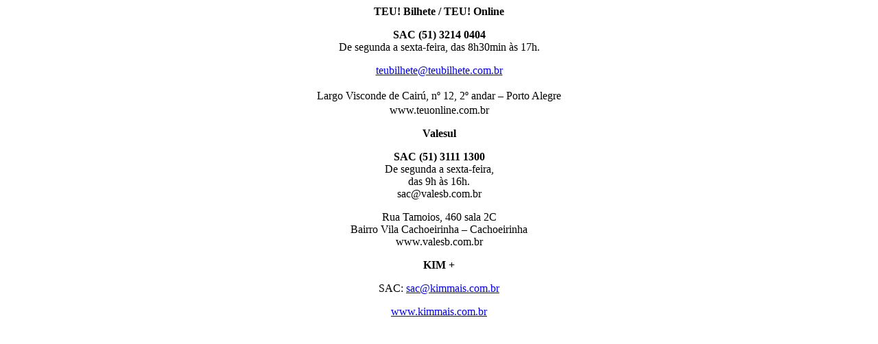

--- FILE ---
content_type: text/html; charset=UTF-8
request_url: https://www.teubilhete.com.br/atendimento/sac/
body_size: 250
content:
<div class="row">
<div class="col-md-4">
<p class="p1" style="text-align: center;"><strong>TEU! Bilhete / TEU! Online</strong></p>
<p style="text-align: center;"><strong>SAC (51) 3214 0404<br />
</strong>De segunda a sexta-feira, das 8h30min às 17h.</p>
<p class="p1" style="text-align: center;"><a href="mailto:teubilhete@teubilhete.com.br">teubilhete@teubilhete.com.br</a></p>
<p style="text-align: center;"><span style="line-height: 1.5;">Largo Visconde de Cairú, </span><span style="line-height: 1.5;">nº 12, 2º andar &#8211; Porto Alegre<br />
</span>www.teuonline.com.br</p>
<p><span style="line-height: 1.5;"></div></span><div class="col-md-4">
<p style="text-align: center;"><strong>Valesul</strong></p>
<p style="text-align: center;"><strong>SAC (51) 3111 1300</strong><br />
De segunda a sexta-feira,<br />
das 9h às 16h.<br />
sac@valesb.com.br</p>
<p style="text-align: center;">Rua Tamoios, 460 sala 2C<br />
Bairro Vila Cachoeirinha &#8211; Cachoeirinha<br />
www.valesb.com.br</p>
</div><div class="col-md-4">
<p style="text-align: center;"><strong>KIM +</strong></p>
<p style="text-align: center;">SAC: <a href="mailto:sac@kimmais.com.br" target="_blank">sac@kimmais.com.br</a></p>
<p class="p1" style="text-align: center;"><span class="s1"><a href="http://www.kimmais.com.br/" target="_blank">www.kimmais.com.br</a></span></p>
</div>
</div>

